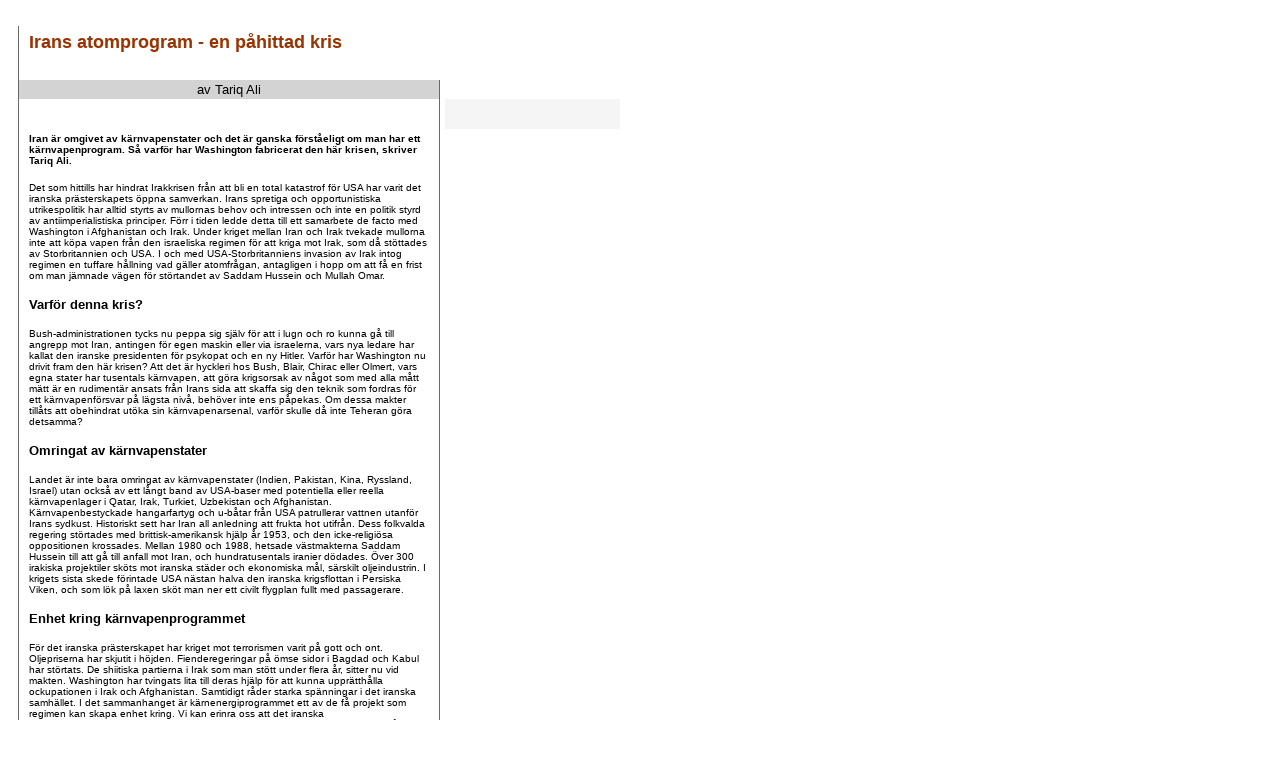

--- FILE ---
content_type: text/html
request_url: http://webbkommentar.se/sidor/Iran_pahittadkris.html
body_size: 14631
content:
<html>
<head>
<title>Untitled Document</title>
<meta http-equiv="Content-Type" content="text/html; charset=iso-8859-1">
</head>

<body bgcolor="#FFFFFF">
<font face="Arial,Helvetica,Geneva,Swiss,SunSans-Regular"> 
<table border="0" cellpadding="0" cellspacing="0">
  <tr height="10"> 
    <td width="10" height="10"></td>
    <td width="1" height="10"></td>
    <td width="10" valign="bottom" height="10"></td>
    <td width="400" align="center" height="10"> 
      <p>&nbsp;</p>
    </td>
    <td width="10" valign="bottom" height="10"></td>
    <td width="1" valign="bottom" height="10"></td>
    <td width="5" height="10" valign="bottom"></td>
    <td valign="bottom" height="10" width="175"></td>
  </tr>
  <tr height="30"> 
    <td width="10" height="54"></td>
    <td width="1" bgcolor="#696969" rowspan="3"><img height="1" width="1" src="file:///C%7C/Program/media/bakgrunder_mm/pixel.gif"></td>
    <td width="10" valign="bottom" height="54"></td>
    <td width="400" valign="middle" height="54"> 
      <h2> <font face="Verdana,Helvetica,Arial,Geneva"><font face="Verdana,Helvetica,Arial,Geneva"><font face="Verdana, Arial, Helvetica, sans-serif" color="#990000" size="4"><font face="Verdana,Helvetica,Arial,Geneva" color="#993300">Irans 
        atomprogram - en p&aring;hittad kris</font></font></font></font></h2>
    </td>
    <td width="10" valign="bottom" height="54"></td>
    <td width="1" valign="bottom" height="54"></td>
    <td width="5" height="54" valign="bottom"></td>
    <td valign="bottom" height="54" width="175"></td>
  </tr>
  <tr height="19"> 
    <td width="10" height="19"></td>
    <td height="19" colspan="3" valign="middle" bgcolor="#d3d3d3" align="center"><font face="Verdana,Helvetica,Arial,Geneva" size="2">av 
      Tariq Ali</font></td>
    <td width="1" rowspan="2" bgcolor="#696969"><img height="1" width="1" src="file:///C%7C/Program/media/bakgrunder_mm/pixel.gif"></td>
    <td width="5" height="19" valign="bottom"></td>
    <td height="19" valign="bottom" align="center" width="175"></td>
  </tr>
  <tr> 
    <td width="10" height="2150"></td>
    <td valign="top" width="10" height="2150"><font color="white">.</font></td>
    <td width="400" valign="top" height="2150"><br>
      <div align="left"> 
        <p><font face="Verdana,Helvetica,Arial,Geneva"><font size="2"><font size="1"> 
          <b>Iran är omgivet av kärnvapenstater och det är ganska förståeligt 
          om man har ett kärnvapenprogram. Så varför har Washington fabricerat 
          den här krisen, skriver Tariq Ali.</b></font></font></font></p>
        <p><font face="Verdana, Arial, Helvetica, sans-serif" size="1">Det som 
          hittills har hindrat Irakkrisen från att bli en total katastrof för 
          USA har varit det iranska prästerskapets öppna samverkan. Irans spretiga 
          och opportunistiska utrikespolitik har alltid styrts av mullornas behov 
          och intressen och inte en politik styrd av antiimperialistiska principer. 
          Förr i tiden ledde detta till ett samarbete de facto med Washington 
          i Afghanistan och Irak. Under kriget mellan Iran och Irak tvekade mullorna 
          inte att köpa vapen från den israeliska regimen för att kriga mot Irak, 
          som då stöttades av Storbritannien och USA. I och med USA-Storbritanniens 
          invasion av Irak intog regimen en tuffare hållning vad gäller atomfrågan, 
          antagligen i hopp om att få en frist om man jämnade vägen för störtandet 
          av Saddam Hussein och Mullah Omar. </font></p>
        <p><font face="Verdana, Arial, Helvetica, sans-serif" size="1"><b><font size="2">Varf&ouml;r 
          denna kris?</font></b></font></p>
        <p><font face="Verdana, Arial, Helvetica, sans-serif" size="1">Bush-administrationen 
          tycks nu peppa sig själv för att i lugn och ro kunna gå till angrepp 
          mot Iran, antingen för egen maskin eller via israelerna, vars nya ledare 
          har kallat den iranske presidenten för psykopat och en ny Hitler. Varför 
          har Washington nu drivit fram den här krisen? Att det är hyckleri hos 
          Bush, Blair, Chirac eller Olmert, vars egna stater har tusentals kärnvapen, 
          att göra krigsorsak av något som med alla mått mätt är en rudimentär 
          ansats från Irans sida att skaffa sig den teknik som fordras för ett 
          kärnvapenförsvar på lägsta nivå, behöver inte ens påpekas. Om dessa 
          makter tillåts att obehindrat utöka sin kärnvapenarsenal, varför skulle 
          då inte Teheran göra detsamma? </font></p>
        <p><font face="Verdana, Arial, Helvetica, sans-serif" size="1"><b><font size="2">Omringat 
          av k&auml;rnvapenstater</font></b></font></p>
        <p><font face="Verdana, Arial, Helvetica, sans-serif" size="1">Landet 
          är inte bara omringat av kärnvapenstater (Indien, Pakistan, Kina, Ryssland, 
          Israel) utan också av ett långt band av USA-baser med potentiella eller 
          reella kärnvapenlager i Qatar, Irak, Turkiet, Uzbekistan och Afghanistan. 
          Kärnvapenbestyckade hangarfartyg och u-båtar från USA patrullerar vattnen 
          utanför Irans sydkust. Historiskt sett har Iran all anledning att frukta 
          hot utifrån. Dess folkvalda regering störtades med brittisk-amerikansk 
          hjälp år 1953, och den icke-religiösa oppositionen krossades. Mellan 
          1980 och 1988, hetsade västmakterna Saddam Hussein till att gå till 
          anfall mot Iran, och hundratusentals iranier dödades. Över 300 irakiska 
          projektiler sköts mot iranska städer och ekonomiska mål, särskilt oljeindustrin. 
          I krigets sista skede förintade USA nästan halva den iranska krigsflottan 
          i Persiska Viken, och som lök på laxen sköt man ner ett civilt flygplan 
          fullt med passagerare.</font></p>
        <p><font face="Verdana, Arial, Helvetica, sans-serif" size="1"><b><font size="2">Enhet 
          kring k&auml;rnvapenprogrammet</font></b></font></p>
        <p><font face="Verdana, Arial, Helvetica, sans-serif" size="1">För det 
          iranska prästerskapet har kriget mot terrorismen varit på gott och ont. 
          Oljepriserna har skjutit i höjden. Fienderegeringar på ömse sidor i 
          Bagdad och Kabul har störtats. De shiitiska partierna i Irak som man 
          stött under flera år, sitter nu vid makten. Washington har tvingats 
          lita till deras hjälp för att kunna upprätthålla ockupationen i Irak 
          och Afghanistan. Samtidigt råder starka spänningar i det iranska samhället. 
          I det sammanhanget är kärnenergiprogrammet ett av de få projekt som 
          regimen kan skapa enhet kring. Vi kan erinra oss att det iranska kärnenergiprogrammet 
          inleddes under shahen, med teknik som USA tillhandahållit. Ayatollah 
          Khomeini lade programmet på is, för han såg det som oislamiskt. Arbetet 
          återupptogs, och nu tog ryssarna över byggandet av lättvattenreaktorerna 
          i Bushehr, som påbörjats av västtyskarna på 70-talet. Ända från början 
          har både Iran och Tyskland, Nederländerna eller Japan velat att programmet 
          skulle omfatta hela kärncykeln, alltså också anrikning av uran. Ryssland 
          har flera gånger hotat med att ställa villkor för kärnbränsleleveranserna. 
          Anrikat uran har importerats i hemlighet från grannlandet Pakistan. 
          Inte själva processen, utan det faktum att man inte rapporterat om den, 
          var ett brott mot det internationella atomenergiorganet IAEAs avtal. 
          </font> </p>
        <p><font face="Verdana, Arial, Helvetica, sans-serif" size="1"><b><font size="2">Turerna 
          kring programmet</font></b></font></p>
        <p><font face="Verdana, Arial, Helvetica, sans-serif" size="1">Det finns 
          inget bevis på att Iran i dag skulle ha kommit närmare kärnvapen än 
          Irak i september 2002, när Blair och Cheney bedyrade inför världen att 
          Bagdad utgjorde ett ”reellt kärnvapenhot”. De uppgifter som lämnades 
          2003 av en något stollig sekt kallad Muhajedin e-Khalq om preliminär 
          kärnforskning på anläggningen i Natanz är inte något bevis. Men i de 
          europeiska ländernas kamp för att ligga bäst till hos Washington efter 
          invasionen av Irak, var Frankrike, Tyskland och Storbritannien måna 
          om att visa rätt inställning genom att tvinga på Teheran ytterligare 
          beslut. Khatami-regimen kapitulerade omedelbart. I december 2003 skrev 
          man på ”Tilläggsprotokollet”, som var ett krav från EU3, och gick med 
          på ett ”frivilligt uppehåll” i den rätt att anrika uran som man hade 
          enligt icke-spridningsavtalet. </font></p>
        <p><font face="Verdana, Arial, Helvetica, sans-serif" size="1"><b><font size="2">Israel 
          visar framf&ouml;tterna</font></b></font></p>
        <p><font face="Verdana, Arial, Helvetica, sans-serif" size="1">Efter tre 
          månader brännmärktes Iran av IAEA för att man inte hade ratificerat 
          protokollet. I juni 2004 visade IAEA-inspektörerna upp exempel på anrikningsarbete 
          i Iran, vilket var fullkomligt lagligt i enlighet med icke-spridningsavtalet, 
          men förbjudet under Tilläggsprotokollet. Israel har skrutit med att 
          man tänker ”förstöra Natanz” (till skillnad från hur man försökte dölja 
          bombningen av Osirak-reaktorn i Irak år 1981, vilket ger en fingervisning 
          om de nya styrkeförhållandena). Sommaren 2004 röstade en majoritet ur 
          USA-kongressens båda partier för ett beslut att ”vidta alla lämpliga 
          åtgärder” för att förhindra ett iranskt kärnvapenprogram, och det spekulerades 
          i en ”oktoberöverraskning” inför 2004 års presidentval. Alltså fanns 
          långt gångna planer innan Mahmoud Ahmadinejad vann det iranska presidentvalet 
          i juni 2005.</font></p>
        <p><font face="Verdana, Arial, Helvetica, sans-serif" size="1"><b><font size="2">Nytt 
          presidentstyre</font></b></font></p>
        <p><font face="Verdana, Arial, Helvetica, sans-serif" size="1">Ahmadinejad 
          skördade röster tack vare Khatamis usla styre mellan 1997 och 2005. 
          De ekonomiska förhållandena hade förvärrats, och Khatami var redo att 
          försvara utländska investerares rättigheter, men inte oberoende tidningars 
          eller protesterande studenters. Genom sitt klumpiga manövrerande mellan 
          påtryckningar från motsatta håll gjorde han slut på sitt moraliska kapital. 
          Till skillnad från en del uppgifter, har Ahmadinejad än så länge inte 
          tvingat igenom några nya puritanska inskränkningar på det sociala planet. 
          De som istället kan känna sig riktigt besvikna är hans egna stödtrupper: 
          miljontals trångbodda ungdomar och arbetslösa, med desperat behov av 
          en politik för utveckling i landet som varken nyliberalism eller islamiskt 
          önsketänkande kan prestera.</font></p>
        <p><font face="Verdana, Arial, Helvetica, sans-serif" size="1"><b><font size="2">Opportunistisk 
          utrikespolitik</font></b></font></p>
        <p><font face="Verdana, Arial, Helvetica, sans-serif" size="1">Inte heller 
          är det någon grund för en utrikespolitik att förneka det nazistiska 
          folkmordet mot judarna och hota med att sudda ut Israel från kartan. 
          Att ge Irans fiender svar på tal kräver en intelligent och långsiktig 
          strategi, inte dagens cirkus av opportunism och manövrer som styrs av 
          mullornas kortsiktiga intressen. Ingen respit har vunnits genom att 
          jämna vägen för störtandet av Baath-regimen i Irak och taliban-regimen 
          i Afghanistan och stötta USAs ockupation. USAs regering har talat om 
          att ”öka trycket”. Israels försvarsminister Shaul Mofaz har sagt att 
          ”Israel kommer inte att godta någon iransk kärnkapacitet, och måste 
          ha kapacitet för att försvara sig, med allt vad det innebär, och det 
          håller vi på att förbereda oss för”.</font></p>
        <p><font face="Verdana, Arial, Helvetica, sans-serif" size="1"><b><font size="2">Hillary 
          Clinton ropar efter sanktioner</font></b></font></p>
        <p><font face="Verdana, Arial, Helvetica, sans-serif" size="1">Hillary 
          Clinton har anklagat Bush-administrationen för att ”tona ned det iranska 
          hotet”, och manat till press på Ryssland och Kina för att införa sanktioner 
          mot Teheran. Chirac har talat om att använda franska kärnvapen mot en 
          ”skurkstat”. Kanske man bara skramlar med en högoktanig raket och syftet 
          är att skrämma Teheran till underkastelse. Det är inte troligt att man 
          lyckas med skrämseltaktik. Kommer väst i så fall att ge sig in på ett 
          nytt krig? Blir det så, skulle krigsskådeplatsen kunna sträcka sig från 
          Tigris till Oxus, utan garanterad framgång.</font> </p>
        <p><font face="Verdana, Arial, Helvetica, sans-serif" size="1"><i>Tariq 
          Ali. K&auml;lla Rebelion.</i></font></p>
        <p><font face="Verdana, Arial, Helvetica, sans-serif" size="1"><i> Översättning: 
          Eva Sjöblom</i></font><font face="Verdana,Helvetica,Arial,Geneva"><font size="2"><font size="1"><br>
          </font></font></font></p>
      </div>
    </td>
    <td width="10" align="right" valign="top" height="2150"><font color="white">.</font></td>
    <td width="5" align="right" valign="top" height="2150"></td>
    <td valign="top" align="right" width="175" height="2150"> 
      <table border="0" cellpadding="6" cellspacing="0" width="175" bgcolor="#f5f5f5">
        <tr> 
          <td>&nbsp;</td>
        </tr>
      </table>
    </td>
  </tr>
  <tr> 
    <td width="10" height="2"></td>
    <td width="1" height="2"></td>
    <td width="10" height="2"></td>
    <td width="400" height="2"> 
      <center>
        <hr noshade size="2">
        <a href="#Anchor"><img height="11" width="20" src="file:///C%7C/Program/media/bakgrunder_mm/pilupp(ny).gif" border="0"></a><br>
        <form>
          <input name="button" type="button" value="Skriv ut artikeln" onClick="window.print()">
        </form>
        <font face="Verdana,Helvetica,Arial,Geneva" size="2"> 
        <hr noshade size="1">
        </font> 
      </center>
    </td>
    <td width="10" height="2"></td>
    <td width="1" height="2"></td>
    <td width="5" height="2"></td>
    <td width="175" height="2"></td>
  </tr>
</table>
</font> 
</body>
</html>
